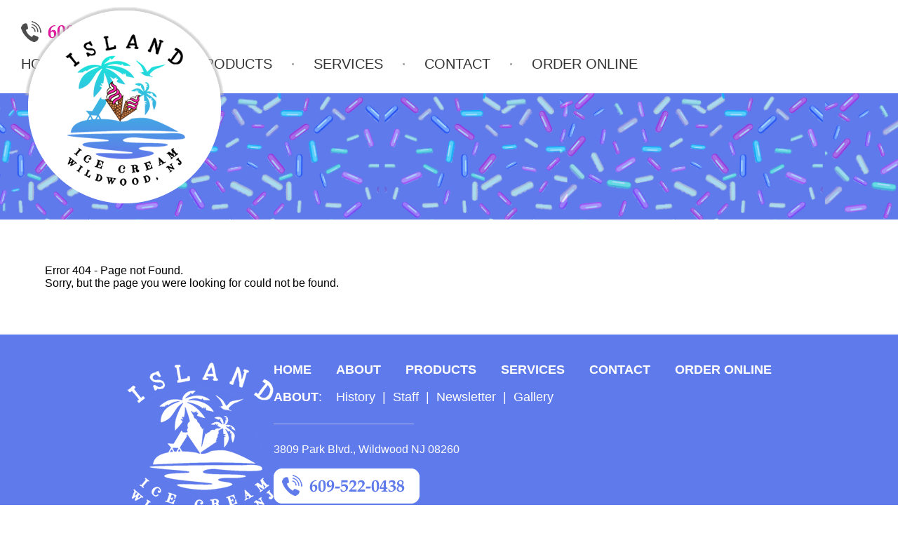

--- FILE ---
content_type: text/html; charset=UTF-8
request_url: https://islandicecreamnj.com/public/pdf/contact
body_size: 2827
content:
<!DOCTYPE html
    PUBLIC "-//W3C//DTD XHTML 1.0 Transitional//EN" "http://www.w3.org/TR/xhtml1/DTD/xhtml1-transitional.dtd">
<html xmlns="http://www.w3.org/1999/xhtml">

<head>
    <meta name="csrf-token" content="HgYkVjMfzcE8YfCIpbmd3659oLuJ6NTJddKOGdFW">
    <meta http-equiv="Content-Type" content="text/html; charset=UTF-8" />
    <meta name="robots" content="index, follow" />
    <meta name="viewport" content="width=device-width, initial-scale=1.0">
    <link rel="SHORTCUT ICON" href="https://square1server.com/islandicecream/public/images/islandicecream.ico">

    <link rel="alternate" href="https://square1server.com/islandicecream/public/404" />
    <title>404 | Isand Ice Cream </title>
    <link href="styles.css" rel="stylesheet" type="text/css">

    <link rel="SHORTCUT ICON" href="images/islandicecream.ico">
<!-- Google tag (gtag.js) -->
<script async src="https://www.googletagmanager.com/gtag/js?id=G-KP15LB4J2H"></script>
<script>
  window.dataLayer = window.dataLayer || [];
  function gtag(){dataLayer.push(arguments);}
  gtag('js', new Date());

  gtag('config', 'G-KP15LB4J2H');
</script>
    

    <style>

    </style>

    <script src="https://code.jquery.com/jquery-3.6.4.min.js"></script>
</head>

<body>

    <meta name="viewport" content="width=device-width, initial-scale=1.0">
 <script src="https://code.jquery.com/jquery-3.6.0.min.js"></script>
 <style>
     body {
         margin: 0;
         font-family: 'Book Antiqua', sans-serif;
		 overflow-x: hidden;
     }
.blacklink:hover{
	color: #BE1486;
}
     .mobile_view img {
         width: 100%
     }

     .headerr_ {
         background-image: url('https://islandicecreamnj.com/images/sprinkles.jpg');
         height: 180px;
     }

     .headerr_mob {
         background-image: url('https://islandicecreamnj.com/images/sprinkles.jpg');
         height: 100px;
         background-size: cover;
     }

     .headerr_top {
         display: flex;
         justify-content: end;
     }

     .headerr_top a {
         font-size: 20px;
         color: #333333;
         text-decoration: none;
     }

     .mobile_view {
         display: none;
     }

     .mob_headerr {
         display: flex;
         justify-content: end;
         background: #fff;
     }

     .mob_logo {
         width: 40%;
         left: 10px;
         position: absolute;
		 z-index: 10;
     }

     .top_options {
         display: flex;
         width: 40%;
     }

     .mob_drop_downss {
         position: absolute;
         width: 100%;
         left: 0;
         background: #5f7aeb;
		 top: auto !important;
         display: none;
		 z-index: 1;
     }

	 .headerr_ {
	 	background-position: bottom;
    	background-size: cover;
	 }
     @media  screen and (max-width:860px) {
		 
		 h1{
		 	font-size: 34px !important;
			 margin: 0;
		 }
		 h2{
		 	font-size: 28px !important;
		 }
		 p{
		 	font-size: 18px !important;
			 line-height: 30px !important;
		 }
         .mobile_view {
             display: block;
         }

         .headerr_a {
             display: none;
         }
     }

    .mob_dd, .drop_span {
         position: relative;
     }

     .drop_span:hover .drop_downs_ {
         display: block;
     }

     .drop_downs_ {
         position: absolute;
         display: none;
         background: #fff;
         padding: 10px;
         left: -15px;
     }

     .drop_downs_ a {
         display: block;
         padding: 5px 10px;
     }

     .drop_downs_ a:hover {
         background: #000;
         color: #fff;
     }

     .mob_dd_odd,
     .mob_dd_even {
         display: block;
         padding: 10px 0;
         font-size: 20px;
         font-family: 'Book Antiqua', sans-serif;
         color: #fff !important;
		 position: relative;	
     }
	 .mob_dd_odd a{
	 	padding :  10px;
	 }
	 .mob_dd_even a{
	 	padding: 10px;
	 }

     .mob_dd_odd {
         background: #5f7aeb;
     }

     .mob_dd_even {
         background: #5472ea;
     }

     .close_x {
         float: right;
         rotate: 45deg;
         font-size: 33px;
         font-weight: bold;
         top: -10px;
		 right: 10px;
         position: relative;
     }
	 .drop_span:hover #about_dd{
	 	display: block;
	 }
	   #about_dd{
		 position: absolute;
		 background: #fff;
		 color: #000;
		 left: -15px;
		 padding: 12px;
		 display: none;
	 }
	  #about_dd a{
		 display: block;
		 color: #000;
		 padding: 4px 24px;
	 }
	  #about_dd a:hover{
		 background: #5f7aeb;
		 color: #fff;
	 }
	 .mob_downs{ 
		 display: none;
	 }
	 .mob_downs a{
		 display: block;
	 	 padding: 10px;
		 background: #5472ea;
		 border-bottom: 1px solid #ffffff30;
	 }
	 .mob_dd_odd:first-child{
	 	padding-top: 65px;
	 }
	 .mob_downs a:first-child { 
	 	border-top:1px solid #ffffff30;
	 }
	 .triano{
		  width: 0;
		  height: 0;
		  border-left: 10px solid transparent;
		  border-right: 10px solid transparent;
		  border-bottom: 15px solid #fff;
		  color: #fff0;
		  display: block; 
		 top: 15px;
		 right: 10px;
		 position: absolute;
		 rotate: 180deg;
	 }
	 .pad{
		 padding: 10px;
	 }
	
 </style>

 <div>
              <div class="headerr_a">
<div style="display: grid;row-gap: 20px;padding: 30px;">
<div class="headerr_top"><a href="tel:6095220438"><img alt="Call Island Ice Cream" border="0" height="30" src="https://islandicecreamnj.com/images/phone.png" width="185" /></a></div>

<div class="headerr_top">
<div><a class="blacklink" href="https://islandicecreamnj.com/index">HOME</a> <img align="absmiddle" alt="Nav Spacer" border="0" height="17" src="https://islandicecreamnj.com/images/navdot.png" width="51" /> <span class="drop_span"> <a class="blacklink" href="https://islandicecreamnj.com/about">ABOUT </a> <span id="about_dd"> </span> </span> <span class="drop_span"> </span> <span class="drop_span"> </span> <img align="absmiddle" alt="Nav Spacer" border="0" height="17" src="https://islandicecreamnj.com/images/navdot.png" width="51" /> <a 8="" class="blacklink" href="https://islandicecreamnj.com/products">PRODUCTS</a> <img align="absmiddle" alt="Nav Spacer" border="0" height="17" src="https://islandicecreamnj.com/images/navdot.png" width="51" /> <a class="blacklink" href="services">SERVICES</a> <img align="absmiddle" alt="Nav Spacer" border="0" height="17" src="https://islandicecreamnj.com/images/navdot.png" width="51" /> <a class="blacklink" href="contact">CONTACT</a> <img align="absmiddle" alt="Nav Spacer" border="0" height="17" src="https://islandicecreamnj.com/images/navdot.png" width="51" /> <a class="blacklink order" href="https://islandicecreamnj.com/orderonline">ORDER ONLINE</a></div>
</div>
</div>

<div class="headerr_">
<div style="padding: 0 35px;position: absolute;top: 0;"><a href="index"><img alt="Island Ice Cream - Wildwood New Jersey" border="0" src="https://islandicecreamnj.com/images/islandicecream.png" /></a></div>
</div>
</div>

<div class="mobile_view">
<div class="mob_headerr">
<div class="mob_logo"><a href="index"><img alt="Island Ice Cream Wildwood New Jersey" src="https://islandicecreamnj.com/mobile/images/islandicecream.png" style="width: 85%;" /> </a></div>

<div class="top_options">
<div><a href="tel:6095220438"><img alt="Phone Number" border="0" height=" " src="https://islandicecreamnj.com/mobile/images/call.png" width=" " /></a></div>

<div><img alt="Menu" border="0" height=" " onclick="menu()" src="https://islandicecreamnj.com/mobile/images/menu.png" width=" " />
<div class="mob_drop_downss"><span class="mob_dd_odd"><a href="index" style="color: #fff">HOME</a> <span class="close_x" onclick="menu()">+</span> </span> <span class="mob_dd"> <span class="mob_dd_even" onclick="mob_toggle()"><a href=" " style="color: #fff">ABOUT</a> <span class="triano">.</span> </span> <span class="mob_downs"> </span></span> <a class="mob_dd_odd pad" href="https://islandicecreamnj.com/products">PRODUCTS</a> <a class="mob_dd_even pad" href="https://islandicecreamnj.com/services">SERVICES</a> <a class="mob_dd_odd pad" href="https://islandicecreamnj.com/contact">CONTACT</a> <a class="mob_dd_even pad" href="https://islandicecreamnj.com/orderonline">ORDER ONLINE</a></div>
</div>
</div>
</div>

<div class="headerr_mob"> </div>
</div>
      </div>




 <script>
	 
	 $(document).ready(function() {
        var links = [{"id":1,"pagename":"HISTORY","pagelink":"https:\/\/islandicecreamnj.com\/history","main_link":"ABOUT","orderstatus":1,"delete_status":"0","is_main":null,"is_submenu":null,"under_locations":null},{"id":3,"pagename":"STAFF","pagelink":"https:\/\/islandicecreamnj.com\/staff","main_link":"ABOUT","orderstatus":2,"delete_status":"0","is_main":null,"is_submenu":null,"under_locations":null},{"id":4,"pagename":"NEWSLETTER","pagelink":"https:\/\/islandicecreamnj.com\/newsletter","main_link":"ABOUT","orderstatus":3,"delete_status":"0","is_main":null,"is_submenu":null,"under_locations":null},{"id":5,"pagename":"GALLERY","pagelink":"https:\/\/islandicecreamnj.com\/gallery","main_link":"ABOUT","orderstatus":4,"delete_status":"0","is_main":null,"is_submenu":null,"under_locations":null}];
        console.log(links);
        links.forEach(function(link) {
            $('#about_dd').append('<a class="whitelink" href="' + link.pagelink + '">' + link
                .pagename + '</a>');
			
			 $('.mob_downs').append('<a class="whitelink" href="' + link.pagelink + '">' + link
                .pagename + '</a>');
        }); 
	 });

	 
	 
function mob_toggle() {
    $('.mob_downs').toggle();
		  $('.triano').css('transition', 'rotate .5s ease');
    var rotation = $('.triano').css('rotate');
    if (rotation === '0deg') {
        $('.triano').css('rotate', '180deg');
    } else {
        $('.triano').css('rotate', '0deg');
    }
}
	 
	 
function tringo() {
    $('.mob_downs').toggle();
	$('.triano').css('transition', 'rotate .5s ease');
    var rotation = $('.triano').css('rotate');
    if (rotation === '0deg') {
        $('.triano').css('rotate', '180deg');
    } else {
        $('.triano').css('rotate', '0deg');
    }
}

   function menu() {
    $('.mob_drop_downss').toggle(); 
    $('.click_down').toggleClass('expanded');
	$('.slider-container').toggleClass('expanded');
   }

 </script>

<style>
.expanded {
    margin-top: 15rem;
}
</style>
    <div style="padding: 5%" class="click_down">
        Error 404 - Page not Found.<br />

        Sorry, but the page you were looking for could not be found.<br />
    </div>
    <style>
    body {
        font-family: 'Book Antiqua', sans-serif;
    }

    a {
        cursor: pointer;
        text-decoration: none;
        color: #fff;
    }

    .white strong {
        color: #fff;
    }

    .white {
        color: #fff;
    }

    .copyrightlink {
        color: #000
    }

    .size18 {
        font-size: 18px !important;
    }

    .footerr_ {
        display: flex;
        background: #5F7AEA;
        justify-content: center;
        gap: 5%;
        padding: 40px;
    }

    .footerr_mob {
        display: none;
    }

    .footerr_mob img {
        width: 100%;
    }

    @media  screen and (max-width:860px) {
        .footerr_ {
            display: none;
        }

        .footerr_mob {
            display: block;
        }
    }
</style>

<div>
            <div class="footerr_">
<div><a href="https://islandicecreamnj.com/index"><img alt="Island Ice Cream in Wildwood NJ" border="0" height="232" src="https://islandicecreamnj.com/images/islandicecreamwildwood.png" width="209" /></a></div>

<div>
<div>
<div class="size18"><a class="whitelink" href="https://islandicecreamnj.com/index"><strong>HOME</strong></a>       <a class="whitelink" href="https://islandicecreamnj.com/about"><strong>ABOUT</strong></a>       <a class="whitelink" href="https://islandicecreamnj.com/products"><strong>PRODUCTS</strong></a>       <a class="whitelink" href="https://islandicecreamnj.com/services"><strong>SERVICES</strong></a>       <a class="whitelink" href="https://islandicecreamnj.com/contact"><strong>CONTACT</strong></a>       <a class="whitelink" href="https://islandicecreamnj.com/orderonline"><strong>ORDER ONLINE</strong></a></div>

<div style="color: #fff0">_</div>

<div>
<div class="size18 white"><strong>ABOUT</strong>:    <a class="whitelink" href="https://islandicecreamnj.com/history">History</a>  |  <a class="whitelink" href="staff">Staff</a>  |  <a class="whitelink" href="https://islandicecreamnj.com/newsletter">Newsletter</a>  |  <a class="whitelink" href="gallery">Gallery</a></div>
</div>

<div style="color: #fff0">_</div>

<div><img alt="Page Break" border="0" height="19" src="https://islandicecreamnj.com/images/whiteline.png" width="200" /></div>

<div style="color: #fff0">_</div>

<div>
<div class="size22 white"><a class="size22 whitelink" href="contact">3809 Park Blvd., Wildwood NJ 08260</a></div>
</div>

<div style="color: #fff0">_</div>

<div><a href="tel:6095220438"><img alt="Phone" height="50" src="https://islandicecreamnj.com/images/phone2.png" width="208" /></a></div>
</div>
</div>
</div>

<div class="footerr_mob"><a href="contact"><img alt="Island Ice Cream - 3809 Park Blvd., Wildwood New Jersey" src="https://islandicecreamnj.com/mobile/images/islandicecreamwildwood.jpg" /> </a></div>

<div style="padding: 30px;text-align: center">
<div class="copyright size17">© Island Ice Cream - All Rights Reserved.   <a class="copyrightlink" href="https://islandicecreamnj.com/login">Admin</a>  |  <a class="copyrightlink" href="https://islandicecreamnj.com/sitemap">Site Map</a></div>

<div style="color: #fff0">_</div>

<div class="copyright size17">Web Site Designed By: <a class="copyrightlink" href="https://designsquare1.com" target="_blank">Square 1 Design</a></div>
</div>
    </div>

</body>

</html>


--- FILE ---
content_type: text/html; charset=UTF-8
request_url: https://islandicecreamnj.com/public/pdf/styles.css
body_size: 3686
content:
<!DOCTYPE html
    PUBLIC "-//W3C//DTD XHTML 1.0 Transitional//EN" "http://www.w3.org/TR/xhtml1/DTD/xhtml1-transitional.dtd">
<html xmlns="http://www.w3.org/1999/xhtml">

<head>
    <meta name="csrf-token" content="HgYkVjMfzcE8YfCIpbmd3659oLuJ6NTJddKOGdFW">
    <meta http-equiv="Content-Type" content="text/html; charset=UTF-8" />
    <meta name="robots" content="index, follow" />
    <meta name="viewport" content="width=device-width, initial-scale=1.0">
    <link rel="SHORTCUT ICON" href="https://square1server.com/islandicecream/public/images/islandicecream.ico">

    <link rel="alternate" href="https://square1server.com/islandicecream/public/404" />
    <title>404 | Isand Ice Cream </title>
    <link href="styles.css" rel="stylesheet" type="text/css">

    <link rel="SHORTCUT ICON" href="images/islandicecream.ico">
<!-- Google tag (gtag.js) -->
<script async src="https://www.googletagmanager.com/gtag/js?id=G-KP15LB4J2H"></script>
<script>
  window.dataLayer = window.dataLayer || [];
  function gtag(){dataLayer.push(arguments);}
  gtag('js', new Date());

  gtag('config', 'G-KP15LB4J2H');
</script>
    

    <style>

    </style>

    <script src="https://code.jquery.com/jquery-3.6.4.min.js"></script>
</head>

<body>

    <meta name="viewport" content="width=device-width, initial-scale=1.0">
 <script src="https://code.jquery.com/jquery-3.6.0.min.js"></script>
 <style>
     body {
         margin: 0;
         font-family: 'Book Antiqua', sans-serif;
		 overflow-x: hidden;
     }
.blacklink:hover{
	color: #BE1486;
}
     .mobile_view img {
         width: 100%
     }

     .headerr_ {
         background-image: url('https://islandicecreamnj.com/images/sprinkles.jpg');
         height: 180px;
     }

     .headerr_mob {
         background-image: url('https://islandicecreamnj.com/images/sprinkles.jpg');
         height: 100px;
         background-size: cover;
     }

     .headerr_top {
         display: flex;
         justify-content: end;
     }

     .headerr_top a {
         font-size: 20px;
         color: #333333;
         text-decoration: none;
     }

     .mobile_view {
         display: none;
     }

     .mob_headerr {
         display: flex;
         justify-content: end;
         background: #fff;
     }

     .mob_logo {
         width: 40%;
         left: 10px;
         position: absolute;
		 z-index: 10;
     }

     .top_options {
         display: flex;
         width: 40%;
     }

     .mob_drop_downss {
         position: absolute;
         width: 100%;
         left: 0;
         background: #5f7aeb;
		 top: auto !important;
         display: none;
		 z-index: 1;
     }

	 .headerr_ {
	 	background-position: bottom;
    	background-size: cover;
	 }
     @media  screen and (max-width:860px) {
		 
		 h1{
		 	font-size: 34px !important;
			 margin: 0;
		 }
		 h2{
		 	font-size: 28px !important;
		 }
		 p{
		 	font-size: 18px !important;
			 line-height: 30px !important;
		 }
         .mobile_view {
             display: block;
         }

         .headerr_a {
             display: none;
         }
     }

    .mob_dd, .drop_span {
         position: relative;
     }

     .drop_span:hover .drop_downs_ {
         display: block;
     }

     .drop_downs_ {
         position: absolute;
         display: none;
         background: #fff;
         padding: 10px;
         left: -15px;
     }

     .drop_downs_ a {
         display: block;
         padding: 5px 10px;
     }

     .drop_downs_ a:hover {
         background: #000;
         color: #fff;
     }

     .mob_dd_odd,
     .mob_dd_even {
         display: block;
         padding: 10px 0;
         font-size: 20px;
         font-family: 'Book Antiqua', sans-serif;
         color: #fff !important;
		 position: relative;	
     }
	 .mob_dd_odd a{
	 	padding :  10px;
	 }
	 .mob_dd_even a{
	 	padding: 10px;
	 }

     .mob_dd_odd {
         background: #5f7aeb;
     }

     .mob_dd_even {
         background: #5472ea;
     }

     .close_x {
         float: right;
         rotate: 45deg;
         font-size: 33px;
         font-weight: bold;
         top: -10px;
		 right: 10px;
         position: relative;
     }
	 .drop_span:hover #about_dd{
	 	display: block;
	 }
	   #about_dd{
		 position: absolute;
		 background: #fff;
		 color: #000;
		 left: -15px;
		 padding: 12px;
		 display: none;
	 }
	  #about_dd a{
		 display: block;
		 color: #000;
		 padding: 4px 24px;
	 }
	  #about_dd a:hover{
		 background: #5f7aeb;
		 color: #fff;
	 }
	 .mob_downs{ 
		 display: none;
	 }
	 .mob_downs a{
		 display: block;
	 	 padding: 10px;
		 background: #5472ea;
		 border-bottom: 1px solid #ffffff30;
	 }
	 .mob_dd_odd:first-child{
	 	padding-top: 65px;
	 }
	 .mob_downs a:first-child { 
	 	border-top:1px solid #ffffff30;
	 }
	 .triano{
		  width: 0;
		  height: 0;
		  border-left: 10px solid transparent;
		  border-right: 10px solid transparent;
		  border-bottom: 15px solid #fff;
		  color: #fff0;
		  display: block; 
		 top: 15px;
		 right: 10px;
		 position: absolute;
		 rotate: 180deg;
	 }
	 .pad{
		 padding: 10px;
	 }
	
 </style>

 <div>
              <div class="headerr_a">
<div style="display: grid;row-gap: 20px;padding: 30px;">
<div class="headerr_top"><a href="tel:6095220438"><img alt="Call Island Ice Cream" border="0" height="30" src="https://islandicecreamnj.com/images/phone.png" width="185" /></a></div>

<div class="headerr_top">
<div><a class="blacklink" href="https://islandicecreamnj.com/index">HOME</a> <img align="absmiddle" alt="Nav Spacer" border="0" height="17" src="https://islandicecreamnj.com/images/navdot.png" width="51" /> <span class="drop_span"> <a class="blacklink" href="https://islandicecreamnj.com/about">ABOUT </a> <span id="about_dd"> </span> </span> <span class="drop_span"> </span> <span class="drop_span"> </span> <img align="absmiddle" alt="Nav Spacer" border="0" height="17" src="https://islandicecreamnj.com/images/navdot.png" width="51" /> <a 8="" class="blacklink" href="https://islandicecreamnj.com/products">PRODUCTS</a> <img align="absmiddle" alt="Nav Spacer" border="0" height="17" src="https://islandicecreamnj.com/images/navdot.png" width="51" /> <a class="blacklink" href="services">SERVICES</a> <img align="absmiddle" alt="Nav Spacer" border="0" height="17" src="https://islandicecreamnj.com/images/navdot.png" width="51" /> <a class="blacklink" href="contact">CONTACT</a> <img align="absmiddle" alt="Nav Spacer" border="0" height="17" src="https://islandicecreamnj.com/images/navdot.png" width="51" /> <a class="blacklink order" href="https://islandicecreamnj.com/orderonline">ORDER ONLINE</a></div>
</div>
</div>

<div class="headerr_">
<div style="padding: 0 35px;position: absolute;top: 0;"><a href="index"><img alt="Island Ice Cream - Wildwood New Jersey" border="0" src="https://islandicecreamnj.com/images/islandicecream.png" /></a></div>
</div>
</div>

<div class="mobile_view">
<div class="mob_headerr">
<div class="mob_logo"><a href="index"><img alt="Island Ice Cream Wildwood New Jersey" src="https://islandicecreamnj.com/mobile/images/islandicecream.png" style="width: 85%;" /> </a></div>

<div class="top_options">
<div><a href="tel:6095220438"><img alt="Phone Number" border="0" height=" " src="https://islandicecreamnj.com/mobile/images/call.png" width=" " /></a></div>

<div><img alt="Menu" border="0" height=" " onclick="menu()" src="https://islandicecreamnj.com/mobile/images/menu.png" width=" " />
<div class="mob_drop_downss"><span class="mob_dd_odd"><a href="index" style="color: #fff">HOME</a> <span class="close_x" onclick="menu()">+</span> </span> <span class="mob_dd"> <span class="mob_dd_even" onclick="mob_toggle()"><a href=" " style="color: #fff">ABOUT</a> <span class="triano">.</span> </span> <span class="mob_downs"> </span></span> <a class="mob_dd_odd pad" href="https://islandicecreamnj.com/products">PRODUCTS</a> <a class="mob_dd_even pad" href="https://islandicecreamnj.com/services">SERVICES</a> <a class="mob_dd_odd pad" href="https://islandicecreamnj.com/contact">CONTACT</a> <a class="mob_dd_even pad" href="https://islandicecreamnj.com/orderonline">ORDER ONLINE</a></div>
</div>
</div>
</div>

<div class="headerr_mob"> </div>
</div>
      </div>




 <script>
	 
	 $(document).ready(function() {
        var links = [{"id":1,"pagename":"HISTORY","pagelink":"https:\/\/islandicecreamnj.com\/history","main_link":"ABOUT","orderstatus":1,"delete_status":"0","is_main":null,"is_submenu":null,"under_locations":null},{"id":3,"pagename":"STAFF","pagelink":"https:\/\/islandicecreamnj.com\/staff","main_link":"ABOUT","orderstatus":2,"delete_status":"0","is_main":null,"is_submenu":null,"under_locations":null},{"id":4,"pagename":"NEWSLETTER","pagelink":"https:\/\/islandicecreamnj.com\/newsletter","main_link":"ABOUT","orderstatus":3,"delete_status":"0","is_main":null,"is_submenu":null,"under_locations":null},{"id":5,"pagename":"GALLERY","pagelink":"https:\/\/islandicecreamnj.com\/gallery","main_link":"ABOUT","orderstatus":4,"delete_status":"0","is_main":null,"is_submenu":null,"under_locations":null}];
        console.log(links);
        links.forEach(function(link) {
            $('#about_dd').append('<a class="whitelink" href="' + link.pagelink + '">' + link
                .pagename + '</a>');
			
			 $('.mob_downs').append('<a class="whitelink" href="' + link.pagelink + '">' + link
                .pagename + '</a>');
        }); 
	 });

	 
	 
function mob_toggle() {
    $('.mob_downs').toggle();
		  $('.triano').css('transition', 'rotate .5s ease');
    var rotation = $('.triano').css('rotate');
    if (rotation === '0deg') {
        $('.triano').css('rotate', '180deg');
    } else {
        $('.triano').css('rotate', '0deg');
    }
}
	 
	 
function tringo() {
    $('.mob_downs').toggle();
	$('.triano').css('transition', 'rotate .5s ease');
    var rotation = $('.triano').css('rotate');
    if (rotation === '0deg') {
        $('.triano').css('rotate', '180deg');
    } else {
        $('.triano').css('rotate', '0deg');
    }
}

   function menu() {
    $('.mob_drop_downss').toggle(); 
    $('.click_down').toggleClass('expanded');
	$('.slider-container').toggleClass('expanded');
   }

 </script>

<style>
.expanded {
    margin-top: 15rem;
}
</style>
    <div style="padding: 5%" class="click_down">
        Error 404 - Page not Found.<br />

        Sorry, but the page you were looking for could not be found.<br />
    </div>
    <style>
    body {
        font-family: 'Book Antiqua', sans-serif;
    }

    a {
        cursor: pointer;
        text-decoration: none;
        color: #fff;
    }

    .white strong {
        color: #fff;
    }

    .white {
        color: #fff;
    }

    .copyrightlink {
        color: #000
    }

    .size18 {
        font-size: 18px !important;
    }

    .footerr_ {
        display: flex;
        background: #5F7AEA;
        justify-content: center;
        gap: 5%;
        padding: 40px;
    }

    .footerr_mob {
        display: none;
    }

    .footerr_mob img {
        width: 100%;
    }

    @media  screen and (max-width:860px) {
        .footerr_ {
            display: none;
        }

        .footerr_mob {
            display: block;
        }
    }
</style>

<div>
            <div class="footerr_">
<div><a href="https://islandicecreamnj.com/index"><img alt="Island Ice Cream in Wildwood NJ" border="0" height="232" src="https://islandicecreamnj.com/images/islandicecreamwildwood.png" width="209" /></a></div>

<div>
<div>
<div class="size18"><a class="whitelink" href="https://islandicecreamnj.com/index"><strong>HOME</strong></a>       <a class="whitelink" href="https://islandicecreamnj.com/about"><strong>ABOUT</strong></a>       <a class="whitelink" href="https://islandicecreamnj.com/products"><strong>PRODUCTS</strong></a>       <a class="whitelink" href="https://islandicecreamnj.com/services"><strong>SERVICES</strong></a>       <a class="whitelink" href="https://islandicecreamnj.com/contact"><strong>CONTACT</strong></a>       <a class="whitelink" href="https://islandicecreamnj.com/orderonline"><strong>ORDER ONLINE</strong></a></div>

<div style="color: #fff0">_</div>

<div>
<div class="size18 white"><strong>ABOUT</strong>:    <a class="whitelink" href="https://islandicecreamnj.com/history">History</a>  |  <a class="whitelink" href="staff">Staff</a>  |  <a class="whitelink" href="https://islandicecreamnj.com/newsletter">Newsletter</a>  |  <a class="whitelink" href="gallery">Gallery</a></div>
</div>

<div style="color: #fff0">_</div>

<div><img alt="Page Break" border="0" height="19" src="https://islandicecreamnj.com/images/whiteline.png" width="200" /></div>

<div style="color: #fff0">_</div>

<div>
<div class="size22 white"><a class="size22 whitelink" href="contact">3809 Park Blvd., Wildwood NJ 08260</a></div>
</div>

<div style="color: #fff0">_</div>

<div><a href="tel:6095220438"><img alt="Phone" height="50" src="https://islandicecreamnj.com/images/phone2.png" width="208" /></a></div>
</div>
</div>
</div>

<div class="footerr_mob"><a href="contact"><img alt="Island Ice Cream - 3809 Park Blvd., Wildwood New Jersey" src="https://islandicecreamnj.com/mobile/images/islandicecreamwildwood.jpg" /> </a></div>

<div style="padding: 30px;text-align: center">
<div class="copyright size17">© Island Ice Cream - All Rights Reserved.   <a class="copyrightlink" href="https://islandicecreamnj.com/login">Admin</a>  |  <a class="copyrightlink" href="https://islandicecreamnj.com/sitemap">Site Map</a></div>

<div style="color: #fff0">_</div>

<div class="copyright size17">Web Site Designed By: <a class="copyrightlink" href="https://designsquare1.com" target="_blank">Square 1 Design</a></div>
</div>
    </div>

</body>

</html>
